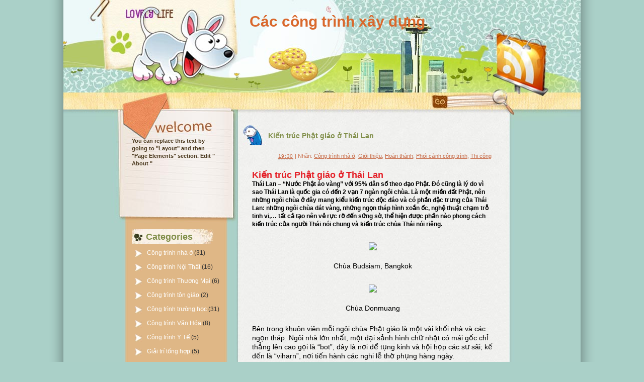

--- FILE ---
content_type: text/html; charset=UTF-8
request_url: http://www.cungcapthietbi.com.vn/2015/04/nha-mrs-phuong.html?widgetType=BlogArchive&widgetId=BlogArchive1&action=toggle&dir=close&toggle=YEARLY-1420099200000&toggleopen=MONTHLY-1427871600000
body_size: 16269
content:
<!DOCTYPE html>
<html dir='ltr' xmlns='http://www.w3.org/1999/xhtml' xmlns:b='http://www.google.com/2005/gml/b' xmlns:data='http://www.google.com/2005/gml/data' xmlns:expr='http://www.google.com/2005/gml/expr'>
<head>
<link href='https://www.blogger.com/static/v1/widgets/2944754296-widget_css_bundle.css' rel='stylesheet' type='text/css'/>
<meta content='text/html; charset=UTF-8' http-equiv='Content-Type'/>
<meta content='blogger' name='generator'/>
<link href='http://www.cungcapthietbi.com.vn/favicon.ico' rel='icon' type='image/x-icon'/>
<link href='http://www.cungcapthietbi.com.vn/2015/04/nha-mrs-phuong.html' rel='canonical'/>
<link rel="alternate" type="application/atom+xml" title="Các công trình xây dựng - Atom" href="http://www.cungcapthietbi.com.vn/feeds/posts/default" />
<link rel="alternate" type="application/rss+xml" title="Các công trình xây dựng - RSS" href="http://www.cungcapthietbi.com.vn/feeds/posts/default?alt=rss" />
<link rel="service.post" type="application/atom+xml" title="Các công trình xây dựng - Atom" href="https://www.blogger.com/feeds/1343521668456432073/posts/default" />

<link rel="alternate" type="application/atom+xml" title="Các công trình xây dựng - Atom" href="http://www.cungcapthietbi.com.vn/feeds/6621324070999467173/comments/default" />
<!--Can't find substitution for tag [blog.ieCssRetrofitLinks]-->
<link href='http://image.diaoconline.vn/upload/Images/7702_DOOL_CD_071023_O3_1.jpg' rel='image_src'/>
<meta content='http://www.cungcapthietbi.com.vn/2015/04/nha-mrs-phuong.html' property='og:url'/>
<meta content='Kiến trúc Phật giáo ở Thái Lan' property='og:title'/>
<meta content='   Kiến trúc Phật giáo ở Thái Lan  Thái Lan – “Nước Phật áo vàng” với 95% dân số theo đạo Phật. Đó cũng là lý do vì sao Thái Lan là quốc gia...' property='og:description'/>
<meta content='https://lh3.googleusercontent.com/blogger_img_proxy/AEn0k_tjbvi8bQr8AU7SAQpWOcPecf_IJSQFEQ9evgjDaXm6qQTH2M_6oTf9u95AdeGMimce1jnxRlh9vN4oK0YK1lbudhoDC0Wk_4z7FG83bWfsTfyJZ9svDgUBpoZt0-uC6N9Wca6EDJYYBA=w1200-h630-p-k-no-nu' property='og:image'/>
<title>Các công trình xây dựng: Kiến trúc Phật giáo ở Thái Lan</title>
<style id='page-skin-1' type='text/css'><!--
/*
Theme Name: Love Pet
Theme URL: http://www.seattle-blog-themes.net/templates/love-pet.html
Description: This theme is designed and coded by <a href="http://www.seattle-blog-themes.net/">Seattle-blog-themes</a>.
Version: 1.0
Author: Seattle-blog-themes
Author URI: http://www.seattle-blog-themes.net/
Tags: light, fixed width, two columns, left sidebar, threaded comments, widget ready, pagenavi, social bookmarking, valid xhtml, valid css
*/
.Navbar {display: none !important;}
/* Variable definitions
====================
<Variable name="bgcolor" description="Page Background Color"
type="color" default="#fff">
<Variable name="textcolor" description="Text Color"
type="color" default="#333">
<Variable name="linkcolor" description="Link Color"
type="color" default="#58a">
<Variable name="pagetitlecolor" description="Blog Title Color"
type="color" default="#666">
<Variable name="descriptioncolor" description="Blog Description Color"
type="color" default="#999">
<Variable name="titlecolor" description="Post Title Color"
type="color" default="#c60">
<Variable name="bordercolor" description="Border Color"
type="color" default="#ccc">
<Variable name="sidebarcolor" description="Sidebar Title Color"
type="color" default="#999">
<Variable name="sidebartextcolor" description="Sidebar Text Color"
type="color" default="#666">
<Variable name="visitedlinkcolor" description="Visited Link Color"
type="color" default="#999">
<Variable name="bodyfont" description="Text Font"
type="font" default="normal normal 100% Georgia, Serif">
<Variable name="headerfont" description="Sidebar Title Font"
type="font"
default="normal normal 78% 'Trebuchet MS',Trebuchet,Arial,Verdana,Sans-serif">
<Variable name="pagetitlefont" description="Blog Title Font"
type="font"
default="normal normal 200% Georgia, Serif">
<Variable name="descriptionfont" description="Blog Description Font"
type="font"
default="normal normal 78% 'Trebuchet MS', Trebuchet, Arial, Verdana, Sans-serif">
<Variable name="postfooterfont" description="Post Footer Font"
type="font"
default="normal normal 78% 'Trebuchet MS', Trebuchet, Arial, Verdana, Sans-serif">
<Variable name="startSide" description="Side where text starts in blog language"
type="automatic" default="left">
<Variable name="endSide" description="Side where text ends in blog language"
type="automatic" default="right">
*/
/* (CSS Start) */
/* Based on YUI http://developer.yahoo.com/yui/reset/
and Eric Meyer http://meyerweb.com/eric/tools/css/reset/index.html */
body, h1, h2, h3, h4, h5, h6, hr, p, blockquote,
dl, dt, dd, ul, ol, li,
pre, code, form, div, fieldset, legend, button, input, textarea, th, td {
margin: 0;
padding: 0;
}
fieldset, img {
border: 0;
}
/* remember to define focus styles! */
:focus {
outline: 0;
}
address, caption, cite, code, dfn,
em, strong, th, var, optgroup {
font-style: normal;
font-weight: normal;
}
#blog_title ,.post_title ,h1 ,h2 ,h3 ,h4, h5, h6 {
font-size: 100%;
font-weight: normal;
}
abbr, acronym {
border: 0;
font-variant: normal;
}
input, button, textarea,
select, optgroup, option {
font-family: inherit;
font-size: inherit;
font-style: inherit;
font-weight: inherit;
}
code, kbd, samp, tt {
font-size: 100%;
}
/*@purpose To enable resizing for IE */
input, button, textarea, select {
font-size: 100%;
}
body {
line-height: 1.2;
}
ol, ul {
list-style: none;
}
/* tables still need 'cellspacing="0"' in the markup */
table {
border-collapse: collapse;
border-spacing: 0;
}
caption, th {
text-align: left;
}
sup, sub {
font-size: 100%;
vertical-align: baseline;
}
/* remember to highlight anchors and inserts somehow! */
ins {
text-decoration: none;
}
blockquote, q {
quotes: none;
}
blockquote:before, blockquote:after,
q:before, q:after {
content: '';
content: none;
}
/* Define */
h1 {
font-size: 2.8em;
}
h2, h3, h4 {
font-size: 2em;
}
a {
text-decoration: none;
}
blockquote {
margin: 5px 20px;
padding: 5px;
}
blockquote p, code {
padding: 10px 20px;
display: block;
}
code {
display: block;
margin: 5px 20px;
}
strong, em, caption, th {
font-style: normal;
font-weight: bold;
}
cite {
font-style: italic;
font-weight: normal;
}
sub, sup {
font-size: .8em;
}
sub {
vertical-align: sub;
}
sup {
vertical-align: super;
}
small {
font-size: 1em;
}
:focus {
outline: 1px #666 dotted;
}
input:focus, div:focus {
outline: 0;
}
input {
margin: 3px;
vertical-align: middle;
}
/* Layout */
body {
font-size: 62.5%; /* Resets 1em to 10px */
color: #000;
background: #fff;
line-height: 1.4;
}
#outer-wrapper , #wrap2 , #wrap4 ,
#header-wrapper , #content-wrapper , #footer-wrapper {
margin: 0 auto;
}
#header-wrapper {
position: relative;
}
/* Wordpress */
.entry p {
margin: 10px 0 10px 0;
}
.entry ul {
padding-left: 20px;
list-style-type: square;
}
.entry ol {
padding-left: 25px;
list-style-type: decimal;
}
.entry h1, .entry h2, .entry h3, .entry h4, .entry h5, .entry h6 {
font-weight: bold;
margin: 5px 0;
}
acronym, abbr, span.caps {
font-size: 0.9em;
letter-spacing: .07em;
cursor: help;
border-bottom: 1px dashed #666;
}
.endline {
clear: both;
}
/* Images */
p img {
max-width: 100%; /* not working in IE6 */
}
img.centered {
display: block;
margin-left: auto;
margin-right: auto;
}
img.alignright {
padding: 4px;
margin: 0 0 2px 7px;
display: inline;
}
img.alignleft {
padding: 4px;
margin: 0 7px 2px 0;
display: inline;
}
.alignright {
float: right;
}
.alignleft {
float: left
}
/* Captions */
.aligncenter, div.aligncenter {
display: block;
margin-left: auto;
margin-right: auto;
}
.wp-caption {
border: 1px solid #ddd;
text-align: center;
background-color: #f3f3f3;
padding-top: 4px;
margin: 10px;
}
.wp-caption img {
border: 0 none;
}
.wp-caption p.wp-caption-text {
font-size: 11px;
line-height: 17px;
padding: 0 4px 5px;
}
/* Clear Fix */
.clearfix:after {
content: ".";
display: block;
height: 0;
clear: both;
visibility: hidden;
}
.clearfix {
display: inline-block;
}
/* Hide from IE Mac \*/
.clearfix {
display: block;
}
/* End hide from IE Mac */
/* end of clearfix */
/* Global */
body {
color: #000;
background: #aad0c8 url(https://blogger.googleusercontent.com/img/b/R29vZ2xl/AVvXsEgzTi3vXugA_g4qbEkmLh4TRZd3hdWLJMv7C4gWPV4nv6i16clxqW4CKWSVtgFrOk8wsjq33KSAVXjEeRd0w69HIY13gCGGA1KW0pQFTpfDY5sMOJE5VmyFBjP-RF0XJusPqaIzQP_8nMQK/s0/bg.gif) repeat-y center top;
font-family: Verdana, Geneva, sans-serif;
}
a, .post a {
text-decoration: none;
color: #000;
}
a:hover, .post a:hover {
color: #900;
text-decoration: none;
}
#blog_title ,.post-title ,h1 ,h2 ,h3 ,h4 {
font-family: Arial, Helvetica, sans-serif;
font-weight: bold;
}
blockquote, code {
color: #333;
font-family: Verdana, Geneva, sans-serif;
border: 1px dashed #999;
}
blockquote {
background: #F8F4AB;
}
code {
background: #F5D582;
}
/* Layout */
#outer-wrapper {
min-width: 998px; /* not working in IE6 */
overflow: hidden;
background: url(https://blogger.googleusercontent.com/img/b/R29vZ2xl/AVvXsEjuE89yNeC98eLDZ9GQp7thfTpeYiUdpzBjs288A5VPpHgL6TMyi1phg89adkuce8gEH_KO-zHiyLH2mikI4fIPbE4FBxSUN6y0zIYgs6888U1VwYLAGVNuB6tZmmFJXLhqS-pgoLxwI7ik/s0/container_bg.jpg) center top repeat-y;
}
#wrap2 {
padding: 0 0 5px 0;
background: url(https://blogger.googleusercontent.com/img/b/R29vZ2xl/AVvXsEgaKvVYPQu6g9DvnjExpY2zGNmedIcdFkiBZ_dc6JhcnYXEjL38rBxoPpta58l8smYgWPipzmSh5nhqyDicDIMohsvw9s6MPzkW-0bDs0_xSvzbqFrqf7Q6pfienyug4xuzfNt2_qHLSA8B/s0/bottom_frame.jpg) no-repeat center bottom;
}
#wrap4 {
background: url(https://blogger.googleusercontent.com/img/b/R29vZ2xl/AVvXsEitsMMCkS4iuiu7BWVAl02VDDTtFdZYfrANGmygv0DL7v1uWYKvKycV7kcHeUt5R7XJ905lboQD_mvVE5pdONnMwWH7-l5rt2uq42U7yd7pSls9NMCIQiusgUt_gvQ0MNNWNYPV1bq85k7o/s0/top_frame.jpg) no-repeat center top;
}
#wrap5 {
margin: 0 auto;
background: url(https://blogger.googleusercontent.com/img/b/R29vZ2xl/AVvXsEhTrh0jsu4H27OXv9k2JiMp6ZCt5EOxzxtsoQGCHdLU8g4kyS1IlvxZFfttioXSp4GxnrQivQEPoH6Iit618opCXNgFYMy6-Ewz7yosxmW07MWZWanPy4WObI7g7xXn5314vHcQDIRj1ETq/s0/top_container.jpg) no-repeat center 284px;
}
#header-wrapper , #content-wrapper , #footer-wrapper {
width: 998px;
}
#header-wrapper {
height: 216px;
}
#content-wrapper {
padding: 0px 0 70px 0;
}
#footer-wrapper {
clear: both;
height: 80px;
position: relative;
}
/* Footer */
.credit {
font-size: 1.1em;
text-align: center;
padding: 0px 140px 0px 334px;
}
.credit, .credit a, .credit a:hover {
color: #925252;
}
/* Header */
#header-wrapper #blog_title {
font-size: 3em; /* Blog title */
padding: 22px 164px 0 355px;
text-align: left;
color: #d9682c;
}
#header-wrapper #blog_title a {
color: #d9682c;
}
#header-wrapper h2 {
color: #d9682c;
font-size: 1.4em; /* Blog Description */
text-align: left;
padding: 0px 164px 0 357px;
}
/* menu */
#menu {
width: 378px;
height: 26px;
position: absolute;
left: 330px;
top: 187px;
overflow: hidden;
}
#menu ul li {
padding: 0 12px;
font-size: 1.4em; /* menu Font Size */
font-weight: bold;
text-align: center;
float: left;
}
#menu ul li a {
padding: 0px 0 0px 0px;
line-height: 2;
color: #d9682c;
}
#menu ul li a:hover {
color: #000;
}
#menu ul ul li {
font-size: 1em;
}
/* searchform */
#searchform {
overflow: hidden;
position: absolute;
right: 132px;
top: 182px;
}
.searchtext {
width: 85px;
color: #000;
border: 0;
font-size: 1.2em;
background: url(http://www.seattle-blog-themes.net/examples/wp-content/themes/love-pet/images/spcaer.gif);
padding: 0;
margin: 12px 5px 0 0;
float: left;
}
#searchsubmit {
border: 0;
margin: 0 0 0px 0;
width: 25px;
height: 25px;
float: left;
}
#rss {
position: absolute;
right: 52px;
top: 68px;
}
#rss img {
width: 99px;
height: 110px;
}
/* Content */
#main-wrapper {
width: 516px;
padding: 33px 0px 0 0px;
display: inline;
margin: 0px 140px 0px 0px;
float: right;
}
.post {
padding: 0px 0 10px 0;
margin: 0px 0 30px 0px;
border-bottom: 1px solid #d0cbbd;
}
.post .post-title {
margin: 0px 5px 0 0px;
padding: 12px 72px 9px 50px;
font-size: 1.4em; /* Post title */
background: url(https://blogger.googleusercontent.com/img/b/R29vZ2xl/AVvXsEhrkiX7F4dXZOv7uwspo1oWg0olFX7DcXhrQU0Bxmi1pKNUbE-eOfEGtbeRE4tD7HWVRcrFh32Pn7JTdQdxvKb94dVpQudMMcccCwrTungT_oeWVowbAbecywmhHjdwtCQ1GD4xVfM7tjIk/s0/post_header_bg.jpg) no-repeat;
}
.post .post-title a {
color: #818f4a;
}
.post .post-title a:hover {
color: #900;
}
.post_path {
font-size: 1.1em;
margin: 0 0 0 47px;
padding: 7px 7px 12px 15px;
background: url(https://blogger.googleusercontent.com/img/b/R29vZ2xl/AVvXsEh4ImAoDo51M8UUd6wsaUHRv9ZoEaxNn0TLh7KXs1wnVTbABvlpP57PZ7rZKj3b48db78d5UJ7fYCNPmhFn_7gosuEBU4K4nOQH05AVdOViCZ-dPer6092zMDXkjmymDbbxgFsN6Ut4o3EQ/s0/arrow.gif) left 10px no-repeat;
}
.post_path span {
color: #706ED6;
}
.post_path a:hover {
text-decoration: underline;
}
.edit_post {
width: 83%;
margin: 0 auto;
margin-top: 10px;
padding: 5px 10px;
background: #ffc;
border: 1px dashed #999;
}
.edit_post a {
font-style: italic;
color: #33C;
}
.edit_post a.post-edit-link {
margin-right: 15px;
font-style: normal;
color: #E5631C;
text-decoration: underline;
}
.edit_post a:hover.post-edit-link {
color: #33c;
}
.entry {
width: 480px;
overflow: hidden;
margin: 0 auto;
padding: 10px 0;
font-size: 1.2em;
}
.entry a {
color: #1f85da;
text-decoration: underline;
}
.postmetadata {
padding: 14px 22px 0 22px;
text-align: right;
font-size: 1.1em;
}
.postmetadata a {
text-decoration: underline;
}
.tags, .tags a, .postmetadata, .postmetadata a {
color: #c86b47;
}
.tags {
font-size: 1.2em;
margin: 10px 30px 0 22px;
}
.tags a {
text-decoration: underline;
}
.notfound {
margin: 100px auto;
text-align:center;
font-size: 4em;
font-weight: bold;
color: #7e2d17;
}
.read_comments {
margin: 0px 18px 0 0px;
text-align: left;
font-weight: bold;
padding: 10px 30px 10px 22px;
}
.read_comments a {
font-size: 1.2em;
color: #30afab;
padding: 0px 0 0px 0px;
}
.read_comments a:hover {
color: #000;
}
.bookmark {
margin: 18px 0 0 22px;
}
.wp-pagenavi {
padding: 5px 36px 5px 22px;
}
/* welcome */
#welcome {
color: #49371c;
font-weight: bold;
font-size: 1.1em;
padding: 57px 0 23px 0;
}
#welcome p {
width: 177px;
height: 152px;
padding: 0px 0 0px 0px;
overflow: hidden;
}
/* Sidebar */
#sidebar-wrapper {
width: 177px;
display: inline;
padding: 0px 0px 150px 0px;
margin: 0px 0px 0 121px;
overflow: hidden;
float: left;
position: relative;
color: #333;
}
#sidebar_main {
padding: 0px 0 0px 0;
margin: 0px 0 0 0;
}
#sidebar_main h2 {
padding: 8px 20px 5px 28px;
font-size: 18px;
color: #818f4a;
position: relative;
background: url(https://blogger.googleusercontent.com/img/b/R29vZ2xl/AVvXsEggLTBh_n0HZRwcVXUTjltTgufcMZ4KOE0fcuz-PvkX12XVp-F17m6jT_1IuKJHAKoMi-k1KYEVK3HOecJaQmoxqUu5JxmZQvGKdlcPyylhcJKp-n81gb5SMoge1zbXmMdJY9t67KXnonxi/s0/sidebar_header_bg.jpg) no-repeat left 5px;
}
#sidebar_main .widget {
overflow: hidden;
font-size: 1.2em;
padding: 3px 0px 3px 0px;
}
#sidebar_main ul li a {
color: #fff;
}
#sidebar_main ul li a:hover {
color: #900;
}
#sidebar_main .widget-content {
padding: 0 0 0 7px;
background: none;
}
#sidebar_main ul ul li {
font-size: 1em;
border: none;
padding: 6px 0 6px 23px;
background: url(https://blogger.googleusercontent.com/img/b/R29vZ2xl/AVvXsEjCgE1IT61Ec12vpxAa8ToAyhv3vWPtk_XBmUbofTGW6dp_7srlA7zGE5kPOGs6BaTw7oOmkytqxQBomem6a2mTk5nDhV321Drl1gky79WgZeHMofAYVf__56r8i0ULVQgPFqC3IH1irMrm/s0/sidebar_li.jpg) no-repeat left 8px;
position: relative;
}
#sidebar_main ul ul ul {
padding: 0;
margin: 0;
}
#sidebar_main ul ul li li {
font-size: 1em;
padding: 6px 0 0px 23px;
width: 85%;
}
#sidebar_main .textwidget {
margin: 7px 0;
}
#sidebar-wrapper select {
font-size: 1em;
margin: 7px 0;
width: 95%;
}
#sidebar-wrapper ul li div ,#sidebar_ul li object {
padding: 0 5px;
}
#sidebar-wrapper ul li div div {
padding: 0;
}
/* PageNavi*/
.wp-pagenavi a {
padding: 2px 4px;
margin: 2px;
text-decoration: none;
border: 1px solid #06c;
color: #06c;
background-color: #fff;
}
.wp-pagenavi a:hover {
border: 1px solid #000;
color: #000;
}
.wp-pagenavi span.pages, .wp-pagenavi span.current, .wp-pagenavi span.extend {
padding: 2px 4px;
margin: 2px;
border: 1px solid #000;
color: #000;
background-color: #fff;
}
/* Calendar */
#wp-calendar {
empty-cells: show;
margin: 10px auto 0;
width: 90%;
}
#wp-calendar #next a {
padding-right: 10px;
text-align: right;
font-size: 11px;
}
#wp-calendar #prev a {
padding-left: 10px;
text-align: left;
font-size: 11px;
}
#wp-calendar a {
display: block;
font-weight: bold;
text-decoration: none;
}
#wp-calendar a:hover {
background: #ccc;
color: #fff;
}
#wp-calendar caption {
text-align: center;
width: 100%;
font: bold 13px Verdana, Arial, Sans-Serif;
}
#wp-calendar td {
text-align: center;
padding: 3px 0;
font-size: 12px;
text-align: center;
}
#wp-calendar th {
text-align: center;
font-style: normal;
font-size: 12px;
text-transform: capitalize;
}
/* Social Bookmarking */
.bookmark ul {
display: inline;
}
.bookmark ul li {
background: none;
display: inline;
list-style-type: none;
}
.bookmark_line img {
border: 0;
}
/* Comments */
h3#comments {
padding: 0 0 0 46px;
}
h3#comments, #respond h3 {
padding-top: 10px;
font-size: 1.4em;
color: #333;
}
#commentform {
margin: 5px 0 0 0px;
}
#commentform input {
width: 170px;
padding: 2px;
margin: 5px 5px 1px 0;
font: 0.9em 'Lucida Grande', Verdana, Arial, Sans-Serif;
}
#commentform textarea {
width: 98%;
padding: 2px;
font: 0.9em 'Lucida Grande', Verdana, Arial, Sans-Serif;
}
#commentform p {
margin: 5px 0;
font-family: 'Lucida Grande', Verdana, Arial, Sans-Serif;
}
#commentform #submit {
margin: 0 0 5px auto;
float: right;
}
#respond {
width: 85%;
padding: 0 0 0 10px;
color: #333;
margin: 0 auto;
}
#respond:after {
content: ".";
display: block;
height: 0;
clear: both;
visibility: hidden;
}
.commentlist {
padding: 0 0 0 0px;
margin: 0 auto;
width: 85%;
}
.commentlist li {
margin: 15px 0 0px;
padding: 5px 5px 10px 10px;
list-style: none;
font-weight: bold;
font: 0.9em 'Lucida Grande', Verdana, Arial, Sans-Serif;
}
.commentlist li ul li {
margin-right: -5px;
margin-left: 10px;
font-size: 1em;
}
.commentlist p {
margin: 10px 5px 10px 0;
font-weight: normal;
line-height: 1.5em;
font-size: 1.2em;
text-transform: none;
}
.commentlist li .avatar {
float: right;
border: 1px solid #333;
padding: 2px;
background: #fff;
}
.commentlist li a {
color: #000;
}
.commentlist cite, .commentlist cite a {
font-weight: bold;
font-style: normal;
font-size: 1.2em;
}
#main-wrapper .comment-body p a {
text-decoration: underline;
}
.nocomments {
text-align: center;
}
.commentmetadata {
font-size: 1.2em;
display: block;
font-weight: normal;
}
.thread-alt {
background-color: #dcbea4;
}
.thread-even {
background-color: #e3cbb3;
}
.depth-1 {
border: 1px solid #000;
}
.alt {
border-left: 1px solid #666; /* odd page */
background-color: #C29581;
padding: 10px;
}
.even {
border-left: 1px solid #666; /* even page */
background-color: #D0AD9E;
}
.edit_post { color: #666; }
/* For Blogger */ #sidebar_main ul li div { padding: 0; margin:0; } #sidebar_main ul ul { background: none; } #sidebar_sub ul li div { padding: 0; margin: 0;} #comments { width: 85%; margin: 0 auto;}
#sidebar-wrapper #sidebar-main {
margin: 0;
padding: 0;
}
#sidebar_sub #sidebar-sub {
margin: 0;
padding: 0;
}
#welcome1 .widget {
padding: 0;
margin: 0;
}
#sidebar-wrapper #ArchiveList ul li {
padding-left: 0;
}
#sidebar-wrapper #ArchiveList ul ul li {
padding-left: 15px;
}
body#layout #searchform {
display: none;
}
body#layout #rss {
display: none;
}
.post-footer {
padding: 10px 22px;
}
#ArchiveList ul li {text-indent: 0!important;}
#comments {
padding-left: 15px;
}
#comments h4 {
margin:1em 0;
font-weight: bold;
font-size: 1.2em;
line-height: 1.4em;
text-transform:uppercase;
letter-spacing:.2em;
color: #999999;
}
#comments-block {
margin:1em 0 1.5em;
line-height:1.6em;
}
#comments-block .comment-author {
margin:.5em 0;
}
#comments-block .comment-body {
margin:.25em 0 0;
}
#comments-block .comment-footer {
margin:-.25em 0 2em;
line-height: 1.4em;
text-transform:uppercase;
letter-spacing:.1em;
}
#comments-block .comment-body p {
margin:0 0 .75em;
}
.deleted-comment {
font-style:italic;
color:gray;
}
#blog-pager-newer-link {
float: left;
}
#blog-pager-older-link {
float: right;
}
#blog-pager {
padding: 0 15px;
text-align: center;
}
.feed-links {
display:none;
}
/* (CSS End) */

--></style>
<link href='https://www.blogger.com/dyn-css/authorization.css?targetBlogID=1343521668456432073&amp;zx=ef93e071-9d71-4d90-b123-f7e7f4c69e4b' media='none' onload='if(media!=&#39;all&#39;)media=&#39;all&#39;' rel='stylesheet'/><noscript><link href='https://www.blogger.com/dyn-css/authorization.css?targetBlogID=1343521668456432073&amp;zx=ef93e071-9d71-4d90-b123-f7e7f4c69e4b' rel='stylesheet'/></noscript>
<meta name='google-adsense-platform-account' content='ca-host-pub-1556223355139109'/>
<meta name='google-adsense-platform-domain' content='blogspot.com'/>

</head>
<body>
<div id='outer-wrapper'><div id='top_bg'><div id='bottom_bg'><div id='wrap2'><div id='wrap3'><div id='wrap4'><div id='wrap5'>
<!-- skip links for text browsers -->
<span id='skiplinks' style='display:none;'>
<a href='#main'>skip to main </a> |
      <a href='#sidebar'>skip to sidebar</a>
</span>
<!-- (Header-wrapper Start) -->
<div id='header-wrapper'>
<div class='header section' id='header'><div class='widget Header' data-version='1' id='Header1'>
<div id='header-inner'>
<div class='titlewrapper'>
<div class='title' id='blog_title'>
<a href='http://www.cungcapthietbi.com.vn/'>Các công trình xây dựng</a>
</div>
</div>
<div class='descriptionwrapper'>
<h2>
</h2>
</div>
</div>
</div></div>
<div class='header-tabs no-items section' id='header-tabs'>
</div>
<div id='searchform'><form action='/search' method='get'>
<input class='searchtext' id='s' name='q' type='text' value=''/>
<input alt='Search' id='searchsubmit' src='https://blogger.googleusercontent.com/img/b/R29vZ2xl/AVvXsEhEAETMqWRuFDt_PnMN8sq8WDdi-rw9pXASCkKW1NEYUhfUcTdbBnlT94OF-TUBFaspg8kQLWvV-Ujfz5dorXgQICAk-b_O5bm7Pqhb6ViVpUmE8G47ClM7Mwglm959DVrQvOanRxJ8cRA-/s0/spacer.gif' type='image' value=''/>
</form></div>
<div id='rss'><a href='/feeds/posts/default'><img alt='RSS' src='https://blogger.googleusercontent.com/img/b/R29vZ2xl/AVvXsEhEAETMqWRuFDt_PnMN8sq8WDdi-rw9pXASCkKW1NEYUhfUcTdbBnlT94OF-TUBFaspg8kQLWvV-Ujfz5dorXgQICAk-b_O5bm7Pqhb6ViVpUmE8G47ClM7Mwglm959DVrQvOanRxJ8cRA-/s0/spacer.gif'/></a></div>
</div>
<!-- (Header-wrapper End) -->
<!-- (Content-wrapper Start) -->
<div class='clearfix' id='content-wrapper'>
<div id='crosscol-wrapper' style='text-align:center'>
<div class='crosscol no-items section' id='crosscol'></div>
</div>
<!-- (Sidebar-wrapper Start) -->
<div class='clearfix' id='sidebar-wrapper'>
<div class='section' id='welcome1'><div class='widget HTML' data-version='1' id='HTML98'>
<div id='welcome'>
<p>

        You can replace this text by going to "Layout" and then "Page Elements" section. Edit " About "
        
</p>
</div>
</div></div>
<div class='clearfix' id='sidebar_main'>
<ul><li>
<div class='section' id='sidebar-main'><div class='widget Label' data-version='1' id='Label1'>
<h2>Categories</h2>
<div class='widget-content'>
<ul>
<li>
<a dir='ltr' href='http://www.cungcapthietbi.com.vn/search/label/C%C3%B4ng%20tr%C3%ACnh%20nh%C3%A0%20%E1%BB%9F'>
Công trình nhà ở
</a>
<span dir='ltr'>(31)</span>
</li>
<li>
<a dir='ltr' href='http://www.cungcapthietbi.com.vn/search/label/C%C3%B4ng%20tr%C3%ACnh%20N%E1%BB%99i%20Th%E1%BA%A5t'>
Công trình Nội Thất
</a>
<span dir='ltr'>(16)</span>
</li>
<li>
<a dir='ltr' href='http://www.cungcapthietbi.com.vn/search/label/C%C3%B4ng%20tr%C3%ACnh%20Th%C6%B0%C6%A1ng%20M%E1%BA%A1i'>
Công trình Thương Mại
</a>
<span dir='ltr'>(6)</span>
</li>
<li>
<a dir='ltr' href='http://www.cungcapthietbi.com.vn/search/label/C%C3%B4ng%20tr%C3%ACnh%20t%C3%B4n%20gi%C3%A1o'>
Công trình tôn giáo
</a>
<span dir='ltr'>(2)</span>
</li>
<li>
<a dir='ltr' href='http://www.cungcapthietbi.com.vn/search/label/C%C3%B4ng%20tr%C3%ACnh%20tr%C6%B0%E1%BB%9Dng%20h%E1%BB%8Dc'>
Công trình trường học
</a>
<span dir='ltr'>(31)</span>
</li>
<li>
<a dir='ltr' href='http://www.cungcapthietbi.com.vn/search/label/C%C3%B4ng%20tr%C3%ACnh%20V%C4%83n%20H%C3%B3a'>
Công trình Văn Hóa
</a>
<span dir='ltr'>(8)</span>
</li>
<li>
<a dir='ltr' href='http://www.cungcapthietbi.com.vn/search/label/C%C3%B4ng%20tr%C3%ACnh%20Y%20T%E1%BA%BF'>
Công trình Y Tế
</a>
<span dir='ltr'>(5)</span>
</li>
<li>
<a dir='ltr' href='http://www.cungcapthietbi.com.vn/search/label/Gi%E1%BA%A3i%20tr%C3%AD%20t%E1%BB%95ng%20h%E1%BB%A3p'>
Giải trí tổng hợp
</a>
<span dir='ltr'>(5)</span>
</li>
<li>
<a dir='ltr' href='http://www.cungcapthietbi.com.vn/search/label/Gi%E1%BB%9Bi%20thi%E1%BB%87u'>
Giới thiệu
</a>
<span dir='ltr'>(11)</span>
</li>
<li>
<a dir='ltr' href='http://www.cungcapthietbi.com.vn/search/label/Ho%C3%A0n%20th%C3%A0nh'>
Hoàn thành
</a>
<span dir='ltr'>(27)</span>
</li>
<li>
<a dir='ltr' href='http://www.cungcapthietbi.com.vn/search/label/Ki%E1%BA%BFn%20tr%C3%BAc%20b%E1%BB%91n%20ph%C6%B0%C6%A1ng'>
Kiến trúc bốn phương
</a>
<span dir='ltr'>(54)</span>
</li>
<li>
<a dir='ltr' href='http://www.cungcapthietbi.com.vn/search/label/Ph%E1%BB%91i%20c%E1%BA%A3nh%20c%C3%B4ng%20tr%C3%ACnh'>
Phối cảnh công trình
</a>
<span dir='ltr'>(75)</span>
</li>
<li>
<a dir='ltr' href='http://www.cungcapthietbi.com.vn/search/label/Quy%20ho%E1%BA%A1ch'>
Quy hoạch
</a>
<span dir='ltr'>(3)</span>
</li>
<li>
<a dir='ltr' href='http://www.cungcapthietbi.com.vn/search/label/Thi%20c%C3%B4ng'>
Thi công
</a>
<span dir='ltr'>(26)</span>
</li>
</ul>
</div>
</div><div class='widget BlogArchive' data-version='1' id='BlogArchive1'>
<h2>Archives</h2>
<div class='widget-content'>
<div id='ArchiveList'>
<div id='BlogArchive1_ArchiveList'>
<ul>
<li class='archivedate collapsed'>
<a class='toggle' href='//www.cungcapthietbi.com.vn/2015/04/nha-mrs-phuong.html?widgetType=BlogArchive&widgetId=BlogArchive1&action=toggle&dir=open&toggle=YEARLY-1451635200000&toggleopen=MONTHLY-1427871600000'>
<span class='zippy'>

              &#9658;
            
</span>
</a>
<a class='post-count-link' href='http://www.cungcapthietbi.com.vn/2016/'>2016</a>
<span class='post-count' dir='ltr'>(3)</span>
<ul>
<li class='archivedate collapsed'>
<a class='toggle' href='//www.cungcapthietbi.com.vn/2015/04/nha-mrs-phuong.html?widgetType=BlogArchive&widgetId=BlogArchive1&action=toggle&dir=open&toggle=MONTHLY-1454313600000&toggleopen=MONTHLY-1427871600000'>
<span class='zippy'>

              &#9658;
            
</span>
</a>
<a class='post-count-link' href='http://www.cungcapthietbi.com.vn/2016/02/'>tháng 2</a>
<span class='post-count' dir='ltr'>(3)</span>
</li>
</ul>
</li>
</ul>
<ul>
<li class='archivedate expanded'>
<a class='toggle' href='//www.cungcapthietbi.com.vn/2015/04/nha-mrs-phuong.html?widgetType=BlogArchive&widgetId=BlogArchive1&action=toggle&dir=close&toggle=YEARLY-1420099200000&toggleopen=MONTHLY-1427871600000'>
<span class='zippy toggle-open'>&#9660; </span>
</a>
<a class='post-count-link' href='http://www.cungcapthietbi.com.vn/2015/'>2015</a>
<span class='post-count' dir='ltr'>(75)</span>
<ul>
<li class='archivedate collapsed'>
<a class='toggle' href='//www.cungcapthietbi.com.vn/2015/04/nha-mrs-phuong.html?widgetType=BlogArchive&widgetId=BlogArchive1&action=toggle&dir=open&toggle=MONTHLY-1443682800000&toggleopen=MONTHLY-1427871600000'>
<span class='zippy'>

              &#9658;
            
</span>
</a>
<a class='post-count-link' href='http://www.cungcapthietbi.com.vn/2015/10/'>tháng 10</a>
<span class='post-count' dir='ltr'>(9)</span>
</li>
</ul>
<ul>
<li class='archivedate collapsed'>
<a class='toggle' href='//www.cungcapthietbi.com.vn/2015/04/nha-mrs-phuong.html?widgetType=BlogArchive&widgetId=BlogArchive1&action=toggle&dir=open&toggle=MONTHLY-1441090800000&toggleopen=MONTHLY-1427871600000'>
<span class='zippy'>

              &#9658;
            
</span>
</a>
<a class='post-count-link' href='http://www.cungcapthietbi.com.vn/2015/09/'>tháng 9</a>
<span class='post-count' dir='ltr'>(4)</span>
</li>
</ul>
<ul>
<li class='archivedate collapsed'>
<a class='toggle' href='//www.cungcapthietbi.com.vn/2015/04/nha-mrs-phuong.html?widgetType=BlogArchive&widgetId=BlogArchive1&action=toggle&dir=open&toggle=MONTHLY-1430463600000&toggleopen=MONTHLY-1427871600000'>
<span class='zippy'>

              &#9658;
            
</span>
</a>
<a class='post-count-link' href='http://www.cungcapthietbi.com.vn/2015/05/'>tháng 5</a>
<span class='post-count' dir='ltr'>(4)</span>
</li>
</ul>
<ul>
<li class='archivedate expanded'>
<a class='toggle' href='//www.cungcapthietbi.com.vn/2015/04/nha-mrs-phuong.html?widgetType=BlogArchive&widgetId=BlogArchive1&action=toggle&dir=close&toggle=MONTHLY-1427871600000&toggleopen=MONTHLY-1427871600000'>
<span class='zippy toggle-open'>&#9660; </span>
</a>
<a class='post-count-link' href='http://www.cungcapthietbi.com.vn/2015/04/'>tháng 4</a>
<span class='post-count' dir='ltr'>(9)</span>
<ul class='posts'>
<li><a href='http://www.cungcapthietbi.com.vn/2015/04/mot-so-hinh-anh-hoat-ong-tieu-bieu-cua.html'>Biệt thự nhà vườn triệu đô</a></li>
<li><a href='http://www.cungcapthietbi.com.vn/2015/04/lang-trinh-hoai-uc-tp-bien-hoa-ong-nai.html'>Lăng Trịnh Hoài Đức Tp. Biên Hòa - Đồng Nai (Phần ...</a></li>
<li><a href='http://www.cungcapthietbi.com.vn/2015/04/cong-trinh-nha-tang-le-tp-bien-hoa-ong.html'>Mẫu kiến trúc nhà phố 6 tầng phong cách châu Âu</a></li>
<li><a href='http://www.cungcapthietbi.com.vn/2015/04/truong-dan-toc-noi-tru-tan-phu-ong-nai.html'>LỊCH SỬ KẾN TRÚC PHÁP</a></li>
<li><a href='http://www.cungcapthietbi.com.vn/2015/04/truong-thcs-tan-hanh.html'>Biệt thự hiện đại bên hồ Brazil</a></li>
<li><a href='http://www.cungcapthietbi.com.vn/2015/04/nha-mrs-phuong.html'>Kiến trúc Phật giáo ở Thái Lan</a></li>
<li><a href='http://www.cungcapthietbi.com.vn/2015/04/nha-anh-sinh-tan-tien-ong-nai.html'>Kiến trúc Ấn Độ Giáo</a></li>
<li><a href='http://www.cungcapthietbi.com.vn/2015/04/thiet-ke-san-vuon-biet-thu-nha-mr-trinh.html'>Thiết kế sân vườn Biệt Thự Nhà Mr Trình</a></li>
<li><a href='http://www.cungcapthietbi.com.vn/2015/04/biet-thu-anh-hiep-thu-uc.html'>10 Công Trình Kiến Trúc Cổ Xưa Kỳ Vĩ Của Châu Á</a></li>
</ul>
</li>
</ul>
<ul>
<li class='archivedate collapsed'>
<a class='toggle' href='//www.cungcapthietbi.com.vn/2015/04/nha-mrs-phuong.html?widgetType=BlogArchive&widgetId=BlogArchive1&action=toggle&dir=open&toggle=MONTHLY-1425196800000&toggleopen=MONTHLY-1427871600000'>
<span class='zippy'>

              &#9658;
            
</span>
</a>
<a class='post-count-link' href='http://www.cungcapthietbi.com.vn/2015/03/'>tháng 3</a>
<span class='post-count' dir='ltr'>(24)</span>
</li>
</ul>
<ul>
<li class='archivedate collapsed'>
<a class='toggle' href='//www.cungcapthietbi.com.vn/2015/04/nha-mrs-phuong.html?widgetType=BlogArchive&widgetId=BlogArchive1&action=toggle&dir=open&toggle=MONTHLY-1422777600000&toggleopen=MONTHLY-1427871600000'>
<span class='zippy'>

              &#9658;
            
</span>
</a>
<a class='post-count-link' href='http://www.cungcapthietbi.com.vn/2015/02/'>tháng 2</a>
<span class='post-count' dir='ltr'>(23)</span>
</li>
</ul>
<ul>
<li class='archivedate collapsed'>
<a class='toggle' href='//www.cungcapthietbi.com.vn/2015/04/nha-mrs-phuong.html?widgetType=BlogArchive&widgetId=BlogArchive1&action=toggle&dir=open&toggle=MONTHLY-1420099200000&toggleopen=MONTHLY-1427871600000'>
<span class='zippy'>

              &#9658;
            
</span>
</a>
<a class='post-count-link' href='http://www.cungcapthietbi.com.vn/2015/01/'>tháng 1</a>
<span class='post-count' dir='ltr'>(2)</span>
</li>
</ul>
</li>
</ul>
<ul>
<li class='archivedate collapsed'>
<a class='toggle' href='//www.cungcapthietbi.com.vn/2015/04/nha-mrs-phuong.html?widgetType=BlogArchive&widgetId=BlogArchive1&action=toggle&dir=open&toggle=YEARLY-1388563200000&toggleopen=MONTHLY-1427871600000'>
<span class='zippy'>

              &#9658;
            
</span>
</a>
<a class='post-count-link' href='http://www.cungcapthietbi.com.vn/2014/'>2014</a>
<span class='post-count' dir='ltr'>(15)</span>
<ul>
<li class='archivedate collapsed'>
<a class='toggle' href='//www.cungcapthietbi.com.vn/2015/04/nha-mrs-phuong.html?widgetType=BlogArchive&widgetId=BlogArchive1&action=toggle&dir=open&toggle=MONTHLY-1417420800000&toggleopen=MONTHLY-1427871600000'>
<span class='zippy'>

              &#9658;
            
</span>
</a>
<a class='post-count-link' href='http://www.cungcapthietbi.com.vn/2014/12/'>tháng 12</a>
<span class='post-count' dir='ltr'>(9)</span>
</li>
</ul>
<ul>
<li class='archivedate collapsed'>
<a class='toggle' href='//www.cungcapthietbi.com.vn/2015/04/nha-mrs-phuong.html?widgetType=BlogArchive&widgetId=BlogArchive1&action=toggle&dir=open&toggle=MONTHLY-1412146800000&toggleopen=MONTHLY-1427871600000'>
<span class='zippy'>

              &#9658;
            
</span>
</a>
<a class='post-count-link' href='http://www.cungcapthietbi.com.vn/2014/10/'>tháng 10</a>
<span class='post-count' dir='ltr'>(1)</span>
</li>
</ul>
<ul>
<li class='archivedate collapsed'>
<a class='toggle' href='//www.cungcapthietbi.com.vn/2015/04/nha-mrs-phuong.html?widgetType=BlogArchive&widgetId=BlogArchive1&action=toggle&dir=open&toggle=MONTHLY-1409554800000&toggleopen=MONTHLY-1427871600000'>
<span class='zippy'>

              &#9658;
            
</span>
</a>
<a class='post-count-link' href='http://www.cungcapthietbi.com.vn/2014/09/'>tháng 9</a>
<span class='post-count' dir='ltr'>(1)</span>
</li>
</ul>
<ul>
<li class='archivedate collapsed'>
<a class='toggle' href='//www.cungcapthietbi.com.vn/2015/04/nha-mrs-phuong.html?widgetType=BlogArchive&widgetId=BlogArchive1&action=toggle&dir=open&toggle=MONTHLY-1393660800000&toggleopen=MONTHLY-1427871600000'>
<span class='zippy'>

              &#9658;
            
</span>
</a>
<a class='post-count-link' href='http://www.cungcapthietbi.com.vn/2014/03/'>tháng 3</a>
<span class='post-count' dir='ltr'>(2)</span>
</li>
</ul>
<ul>
<li class='archivedate collapsed'>
<a class='toggle' href='//www.cungcapthietbi.com.vn/2015/04/nha-mrs-phuong.html?widgetType=BlogArchive&widgetId=BlogArchive1&action=toggle&dir=open&toggle=MONTHLY-1388563200000&toggleopen=MONTHLY-1427871600000'>
<span class='zippy'>

              &#9658;
            
</span>
</a>
<a class='post-count-link' href='http://www.cungcapthietbi.com.vn/2014/01/'>tháng 1</a>
<span class='post-count' dir='ltr'>(2)</span>
</li>
</ul>
</li>
</ul>
<ul>
<li class='archivedate collapsed'>
<a class='toggle' href='//www.cungcapthietbi.com.vn/2015/04/nha-mrs-phuong.html?widgetType=BlogArchive&widgetId=BlogArchive1&action=toggle&dir=open&toggle=YEARLY-1357027200000&toggleopen=MONTHLY-1427871600000'>
<span class='zippy'>

              &#9658;
            
</span>
</a>
<a class='post-count-link' href='http://www.cungcapthietbi.com.vn/2013/'>2013</a>
<span class='post-count' dir='ltr'>(57)</span>
<ul>
<li class='archivedate collapsed'>
<a class='toggle' href='//www.cungcapthietbi.com.vn/2015/04/nha-mrs-phuong.html?widgetType=BlogArchive&widgetId=BlogArchive1&action=toggle&dir=open&toggle=MONTHLY-1383289200000&toggleopen=MONTHLY-1427871600000'>
<span class='zippy'>

              &#9658;
            
</span>
</a>
<a class='post-count-link' href='http://www.cungcapthietbi.com.vn/2013/11/'>tháng 11</a>
<span class='post-count' dir='ltr'>(2)</span>
</li>
</ul>
<ul>
<li class='archivedate collapsed'>
<a class='toggle' href='//www.cungcapthietbi.com.vn/2015/04/nha-mrs-phuong.html?widgetType=BlogArchive&widgetId=BlogArchive1&action=toggle&dir=open&toggle=MONTHLY-1378018800000&toggleopen=MONTHLY-1427871600000'>
<span class='zippy'>

              &#9658;
            
</span>
</a>
<a class='post-count-link' href='http://www.cungcapthietbi.com.vn/2013/09/'>tháng 9</a>
<span class='post-count' dir='ltr'>(3)</span>
</li>
</ul>
<ul>
<li class='archivedate collapsed'>
<a class='toggle' href='//www.cungcapthietbi.com.vn/2015/04/nha-mrs-phuong.html?widgetType=BlogArchive&widgetId=BlogArchive1&action=toggle&dir=open&toggle=MONTHLY-1375340400000&toggleopen=MONTHLY-1427871600000'>
<span class='zippy'>

              &#9658;
            
</span>
</a>
<a class='post-count-link' href='http://www.cungcapthietbi.com.vn/2013/08/'>tháng 8</a>
<span class='post-count' dir='ltr'>(3)</span>
</li>
</ul>
<ul>
<li class='archivedate collapsed'>
<a class='toggle' href='//www.cungcapthietbi.com.vn/2015/04/nha-mrs-phuong.html?widgetType=BlogArchive&widgetId=BlogArchive1&action=toggle&dir=open&toggle=MONTHLY-1372662000000&toggleopen=MONTHLY-1427871600000'>
<span class='zippy'>

              &#9658;
            
</span>
</a>
<a class='post-count-link' href='http://www.cungcapthietbi.com.vn/2013/07/'>tháng 7</a>
<span class='post-count' dir='ltr'>(5)</span>
</li>
</ul>
<ul>
<li class='archivedate collapsed'>
<a class='toggle' href='//www.cungcapthietbi.com.vn/2015/04/nha-mrs-phuong.html?widgetType=BlogArchive&widgetId=BlogArchive1&action=toggle&dir=open&toggle=MONTHLY-1370070000000&toggleopen=MONTHLY-1427871600000'>
<span class='zippy'>

              &#9658;
            
</span>
</a>
<a class='post-count-link' href='http://www.cungcapthietbi.com.vn/2013/06/'>tháng 6</a>
<span class='post-count' dir='ltr'>(1)</span>
</li>
</ul>
<ul>
<li class='archivedate collapsed'>
<a class='toggle' href='//www.cungcapthietbi.com.vn/2015/04/nha-mrs-phuong.html?widgetType=BlogArchive&widgetId=BlogArchive1&action=toggle&dir=open&toggle=MONTHLY-1367391600000&toggleopen=MONTHLY-1427871600000'>
<span class='zippy'>

              &#9658;
            
</span>
</a>
<a class='post-count-link' href='http://www.cungcapthietbi.com.vn/2013/05/'>tháng 5</a>
<span class='post-count' dir='ltr'>(3)</span>
</li>
</ul>
<ul>
<li class='archivedate collapsed'>
<a class='toggle' href='//www.cungcapthietbi.com.vn/2015/04/nha-mrs-phuong.html?widgetType=BlogArchive&widgetId=BlogArchive1&action=toggle&dir=open&toggle=MONTHLY-1364799600000&toggleopen=MONTHLY-1427871600000'>
<span class='zippy'>

              &#9658;
            
</span>
</a>
<a class='post-count-link' href='http://www.cungcapthietbi.com.vn/2013/04/'>tháng 4</a>
<span class='post-count' dir='ltr'>(12)</span>
</li>
</ul>
<ul>
<li class='archivedate collapsed'>
<a class='toggle' href='//www.cungcapthietbi.com.vn/2015/04/nha-mrs-phuong.html?widgetType=BlogArchive&widgetId=BlogArchive1&action=toggle&dir=open&toggle=MONTHLY-1362124800000&toggleopen=MONTHLY-1427871600000'>
<span class='zippy'>

              &#9658;
            
</span>
</a>
<a class='post-count-link' href='http://www.cungcapthietbi.com.vn/2013/03/'>tháng 3</a>
<span class='post-count' dir='ltr'>(21)</span>
</li>
</ul>
<ul>
<li class='archivedate collapsed'>
<a class='toggle' href='//www.cungcapthietbi.com.vn/2015/04/nha-mrs-phuong.html?widgetType=BlogArchive&widgetId=BlogArchive1&action=toggle&dir=open&toggle=MONTHLY-1359705600000&toggleopen=MONTHLY-1427871600000'>
<span class='zippy'>

              &#9658;
            
</span>
</a>
<a class='post-count-link' href='http://www.cungcapthietbi.com.vn/2013/02/'>tháng 2</a>
<span class='post-count' dir='ltr'>(6)</span>
</li>
</ul>
<ul>
<li class='archivedate collapsed'>
<a class='toggle' href='//www.cungcapthietbi.com.vn/2015/04/nha-mrs-phuong.html?widgetType=BlogArchive&widgetId=BlogArchive1&action=toggle&dir=open&toggle=MONTHLY-1357027200000&toggleopen=MONTHLY-1427871600000'>
<span class='zippy'>

              &#9658;
            
</span>
</a>
<a class='post-count-link' href='http://www.cungcapthietbi.com.vn/2013/01/'>tháng 1</a>
<span class='post-count' dir='ltr'>(1)</span>
</li>
</ul>
</li>
</ul>
</div>
</div>
</div>
</div>
</div>
</li></ul>
</div>
</div>
<!-- (Sidebar-wrapper End) -->
<!-- (Main-wrapper Start) -->
<div class='clearfix' id='main-wrapper'>
<!-- Main Start -->
<div class='main section' id='main'><div class='widget Blog' data-version='1' id='Blog1'>
<div class='blog-posts hfeed'>
<!--Can't find substitution for tag [defaultAdStart]-->
<div class='post hentry uncustomized-post-template'>
<a name='6621324070999467173'></a>
<h1 class='post-title entry-title'>
<a href='http://www.cungcapthietbi.com.vn/2015/04/nha-mrs-phuong.html'>Kiến trúc Phật giáo ở Thái Lan</a>
</h1>
<div class='postmetadata'>
<a class='timestamp-link' href='http://www.cungcapthietbi.com.vn/2015/04/nha-mrs-phuong.html' rel='bookmark' title='permanent link'><abbr class='published' title='2015-04-09T19:30:00-07:00'>19:30</abbr></a> | 
		        
Nhãn:
<a href='http://www.cungcapthietbi.com.vn/search/label/C%C3%B4ng%20tr%C3%ACnh%20nh%C3%A0%20%E1%BB%9F' rel='tag'>Công trình nhà ở</a>,
<a href='http://www.cungcapthietbi.com.vn/search/label/Gi%E1%BB%9Bi%20thi%E1%BB%87u' rel='tag'>Giới thiệu</a>,
<a href='http://www.cungcapthietbi.com.vn/search/label/Ho%C3%A0n%20th%C3%A0nh' rel='tag'>Hoàn thành</a>,
<a href='http://www.cungcapthietbi.com.vn/search/label/Ph%E1%BB%91i%20c%E1%BA%A3nh%20c%C3%B4ng%20tr%C3%ACnh' rel='tag'>Phối cảnh công trình</a>,
<a href='http://www.cungcapthietbi.com.vn/search/label/Thi%20c%C3%B4ng' rel='tag'>Thi công</a>
</div>
<div class='post-header-line-1'></div>
<div class='entry'>
<p><div style="text-align: right;">
</div>
<h1 class="larger_title" style="border: 0px; clear: both; color: #e41e26; font-family: Arial, Helvetica, sans-serif; font-size: 18px; font-stretch: inherit; line-height: 20px; margin: 0px; padding: 0px; vertical-align: baseline;">
Kiến trúc Phật giáo ở Thái Lan</h1>
<strong style="border: 0px; font-family: inherit; font-size: inherit; font-stretch: inherit; font-style: inherit; font-variant: inherit; line-height: inherit; margin: 0px; padding: 0px; vertical-align: baseline;">Thái Lan &#8211; &#8220;Nước Phật áo vàng&#8221; với 95% dân số theo đạo Phật. Đó cũng là lý do vì sao Thái Lan là quốc gia có đến 2 vạn 7 ngàn ngôi chùa. Là một miền đất Phật, nên những ngôi chùa ở đây mang kiểu kiến trúc độc đáo và có phần đặc trưng của Thái Lan: những ngôi chùa dát vàng, những ngọn tháp hình xoắn ốc, nghệ thuật chạm trỗ tinh vi,&#8230; tất cả tạo nên vẻ rực rỡ đến sững sờ, thể hiện được phần nào phong cách kiến trúc của người Thái nói chung và kiến trúc chùa Thái nói riêng.</strong><br />
<div class="news-content" style="border: 0px; font-family: Arial; font-size: 14px; font-stretch: normal; line-height: 18px; margin: 5px 0px; padding: 0px; vertical-align: baseline;">
<div style="border: 0px; font-family: arial; font-stretch: normal; margin-bottom: 5px; margin-top: 5px; padding: 0px; vertical-align: baseline;">
<br /></div>
<div align="center" style="border: 0px; font-family: arial; font-stretch: normal; margin-bottom: 5px; margin-top: 5px; padding: 0px; vertical-align: baseline;">
<img src="http://image.diaoconline.vn/upload/Images/7702_DOOL_CD_071023_O3_1.jpg" style="border: 0px; font-family: inherit; font-size: inherit; font-stretch: inherit; font-style: inherit; font-variant: inherit; font-weight: inherit; line-height: inherit; margin: 0px; padding: 0px; vertical-align: baseline;" /><br /><br /><span style="border: 0px; font-family: inherit; font-size: inherit; font-stretch: inherit; font-style: inherit; font-variant: inherit; font-weight: inherit; line-height: inherit; margin: 0px; padding: 0px; vertical-align: baseline;">Chùa Budsiam, Bangkok</span></div>
<br /><div align="center" style="border: 0px; font-family: arial; font-stretch: normal; margin-bottom: 5px; margin-top: 5px; padding: 0px; vertical-align: baseline;">
<img src="http://image.diaoconline.vn/upload/Images/7652_DOOL_CD_071023_O3_2.jpg" style="border: 0px; font-family: inherit; font-size: inherit; font-stretch: inherit; font-style: inherit; font-variant: inherit; font-weight: inherit; line-height: inherit; margin: 0px; padding: 0px; vertical-align: baseline;" /><br /><br /><span style="border: 0px; font-family: inherit; font-size: inherit; font-stretch: inherit; font-style: inherit; font-variant: inherit; font-weight: inherit; line-height: inherit; margin: 0px; padding: 0px; vertical-align: baseline;">Chùa Donmuang</span></div>
<br />Bên trong khuôn viên mỗi ngôi chùa Phật giáo là một vài khối nhà và các ngọn tháp. Ngôi nhà lớn nhất, một đại sảnh hình chữ nhật có mái gốc chỉ thẳng lên cao gọi là &#8220;bot&#8221;, đây là nơi để tụng kinh và hội họp các sư sãi; kế đến là &#8220;viharn&#8221;, nơi tiến hành các nghi lễ thờ phụng hàng ngày.<br /><br /><div align="center" style="border: 0px; font-family: inherit; font-size: inherit; font-stretch: inherit; font-style: inherit; font-variant: inherit; font-weight: inherit; line-height: inherit; margin: 0px; padding: 0px; vertical-align: baseline;">
<table align="center" style="border-collapse: collapse; border-spacing: 0px; border: 0px; font-family: inherit; font-size: inherit; font-stretch: inherit; font-style: inherit; font-variant: inherit; font-weight: inherit; line-height: inherit; margin: 0px; padding: 0px; vertical-align: top !important; width: 440px;"><tbody style="border: 0px; font-family: inherit; font-size: inherit; font-stretch: inherit; font-style: inherit; font-variant: inherit; font-weight: inherit; line-height: inherit; margin: 0px; padding: 0px; vertical-align: top !important;">
<tr style="border: 0px; font-family: inherit; font-size: inherit; font-stretch: inherit; font-style: inherit; font-variant: inherit; font-weight: inherit; line-height: inherit; margin: 0px; padding: 0px; vertical-align: top !important;"><td style="border: 0px; font-family: inherit; font-size: inherit; font-stretch: inherit; font-style: inherit; font-variant: inherit; font-weight: inherit; line-height: inherit; margin: 0px; padding: 0px; vertical-align: top !important;" valign="bottom"><img src="http://image.diaoconline.vn/upload/Images/7776_DOOL_CD_071023_O3_3.jpg" style="border: 0px; font-family: inherit; font-size: inherit; font-stretch: inherit; font-style: inherit; font-variant: inherit; font-weight: inherit; line-height: inherit; margin: 0px; padding: 0px; vertical-align: baseline;" /></td><td style="border: 0px; font-family: inherit; font-size: inherit; font-stretch: inherit; font-style: inherit; font-variant: inherit; font-weight: inherit; line-height: inherit; margin: 0px; padding: 0px; vertical-align: top !important;" valign="bottom"><img src="http://image.diaoconline.vn/upload/Images/8794_DOOL_CD_071023_O3_4.jpg" style="border: 0px; font-family: inherit; font-size: inherit; font-stretch: inherit; font-style: inherit; font-variant: inherit; font-weight: inherit; line-height: inherit; margin: 0px; padding: 0px; vertical-align: baseline;" /></td></tr>
</tbody></table>
</div>
<br /><br />Ngoài ra, nói đến chùa Thái Lan không thể không nhắc đến tàng kinh các, nằm trong một cái nền cao vượt so với mặt đất, đây là nơi dùng để cất giữ những kinh sách cổ xưa.<br /><br />Khuôn viên chùa còn có một vài Chedi, là những ngọn tháp hình xoắn ốc, với đế rộng và đỉnh tháp thon nhỏ lại trông giống như cây trụ tròn nhô lên trời cao, đây cũng là một nét đặc trưng trong kiến trúc chùa ở Thái Lan.<br /><br /><div align="center" style="border: 0px; font-family: arial; font-stretch: normal; margin-bottom: 5px; margin-top: 5px; padding: 0px; vertical-align: baseline;">
<img src="http://image.diaoconline.vn/upload/Images/881_DOOL_CD_071023_O3_5.jpg" style="border: 0px; font-family: inherit; font-size: inherit; font-stretch: inherit; font-style: inherit; font-variant: inherit; font-weight: inherit; line-height: inherit; margin: 0px; padding: 0px; vertical-align: baseline;" /></div>
<br /><div align="center" style="border: 0px; font-family: inherit; font-size: inherit; font-stretch: inherit; font-style: inherit; font-variant: inherit; font-weight: inherit; line-height: inherit; margin: 0px; padding: 0px; vertical-align: baseline;">
<table align="center" style="border-collapse: collapse; border-spacing: 0px; border: 0px; font-family: inherit; font-size: inherit; font-stretch: inherit; font-style: inherit; font-variant: inherit; font-weight: inherit; line-height: inherit; margin: 0px; padding: 0px; vertical-align: top !important; width: 440px;"><tbody style="border: 0px; font-family: inherit; font-size: inherit; font-stretch: inherit; font-style: inherit; font-variant: inherit; font-weight: inherit; line-height: inherit; margin: 0px; padding: 0px; vertical-align: top !important;">
<tr style="border: 0px; font-family: inherit; font-size: inherit; font-stretch: inherit; font-style: inherit; font-variant: inherit; font-weight: inherit; line-height: inherit; margin: 0px; padding: 0px; vertical-align: top !important;"><td style="border: 0px; font-family: inherit; font-size: inherit; font-stretch: inherit; font-style: inherit; font-variant: inherit; font-weight: inherit; line-height: inherit; margin: 0px; padding: 0px; vertical-align: top !important;" valign="bottom"><img src="http://image.diaoconline.vn/upload/Images/7703_DOOL_CD_071023_O3_6.jpg" style="border: 0px; font-family: inherit; font-size: inherit; font-stretch: inherit; font-style: inherit; font-variant: inherit; font-weight: inherit; line-height: inherit; margin: 0px; padding: 0px; vertical-align: baseline;" /></td><td style="border: 0px; font-family: inherit; font-size: inherit; font-stretch: inherit; font-style: inherit; font-variant: inherit; font-weight: inherit; line-height: inherit; margin: 0px; padding: 0px; vertical-align: top !important;" valign="bottom"><img src="http://image.diaoconline.vn/upload/Images/5245_DOOL_CD_071023_O3_7.jpg" style="border: 0px; font-family: inherit; font-size: inherit; font-stretch: inherit; font-style: inherit; font-variant: inherit; font-weight: inherit; line-height: inherit; margin: 0px; padding: 0px; vertical-align: baseline;" /></td></tr>
</tbody></table>
</div>
<br /><br />Bên cạnh những ngôi đền cổ xưa mang dấu ấn thời gian là những ngôi chùa trang trí hết sức cầu kỳ, toàn bộ Chedi được dát vàng, và Chedi vốn là những kiến trúc thờ phụng chứa đầy bạc vàng! Trang trí đã trở thành nghệ thuật tô điểm cho kiến trúc chùa ở Thái Lan, nên có thể thấy được nghệ thuật này qua hầu hết các ngôi chùa ở đây.<br /><br />Nói đến kiến trúc chùa Thái Lan lại không thể bỏ qua nghệ thuât chạm khắc tinh xảo trên những cánh cửa, khung cửa sổ, mái hiên, trụ cột&#8230; và chắc chắn không thể thiếu những bức tượng đầy uyển chuyển với những tư thế khác nhau thể hiện sự tinh tế đến lạ kỳ.<br /><br /><div align="center" style="border: 0px; font-family: inherit; font-size: inherit; font-stretch: inherit; font-style: inherit; font-variant: inherit; font-weight: inherit; line-height: inherit; margin: 0px; padding: 0px; vertical-align: baseline;">
<table align="center" style="border-collapse: collapse; border-spacing: 0px; border: 0px; font-family: inherit; font-size: inherit; font-stretch: inherit; font-style: inherit; font-variant: inherit; font-weight: inherit; line-height: inherit; margin: 0px; padding: 0px; vertical-align: top !important; width: 440px;"><tbody style="border: 0px; font-family: inherit; font-size: inherit; font-stretch: inherit; font-style: inherit; font-variant: inherit; font-weight: inherit; line-height: inherit; margin: 0px; padding: 0px; vertical-align: top !important;">
<tr style="border: 0px; font-family: inherit; font-size: inherit; font-stretch: inherit; font-style: inherit; font-variant: inherit; font-weight: inherit; line-height: inherit; margin: 0px; padding: 0px; vertical-align: top !important;"><td style="border: 0px; font-family: inherit; font-size: inherit; font-stretch: inherit; font-style: inherit; font-variant: inherit; font-weight: inherit; line-height: inherit; margin: 0px; padding: 0px; vertical-align: top !important;" valign="bottom"><img src="http://image.diaoconline.vn/upload/Images/728_DOOL_CD_071023_O3_8.jpg" style="border: 0px; font-family: inherit; font-size: inherit; font-stretch: inherit; font-style: inherit; font-variant: inherit; font-weight: inherit; line-height: inherit; margin: 0px; padding: 0px; vertical-align: baseline;" /></td><td style="border: 0px; font-family: inherit; font-size: inherit; font-stretch: inherit; font-style: inherit; font-variant: inherit; font-weight: inherit; line-height: inherit; margin: 0px; padding: 0px; vertical-align: top !important;" valign="bottom"><img src="http://image.diaoconline.vn/upload/Images/6483_DOOL_CD_071023_O3_9.jpg" style="border: 0px; font-family: inherit; font-size: inherit; font-stretch: inherit; font-style: inherit; font-variant: inherit; font-weight: inherit; line-height: inherit; margin: 0px; padding: 0px; vertical-align: baseline;" /></td></tr>
</tbody></table>
</div>
<br /><br /><div align="center" style="border: 0px; font-family: inherit; font-size: inherit; font-stretch: inherit; font-style: inherit; font-variant: inherit; font-weight: inherit; line-height: inherit; margin: 0px; padding: 0px; vertical-align: baseline;">
<table align="center" style="border-collapse: collapse; border-spacing: 0px; border: 0px; font-family: inherit; font-size: inherit; font-stretch: inherit; font-style: inherit; font-variant: inherit; font-weight: inherit; line-height: inherit; margin: 0px; padding: 0px; vertical-align: top !important; width: 440px;"><tbody style="border: 0px; font-family: inherit; font-size: inherit; font-stretch: inherit; font-style: inherit; font-variant: inherit; font-weight: inherit; line-height: inherit; margin: 0px; padding: 0px; vertical-align: top !important;">
<tr style="border: 0px; font-family: inherit; font-size: inherit; font-stretch: inherit; font-style: inherit; font-variant: inherit; font-weight: inherit; line-height: inherit; margin: 0px; padding: 0px; vertical-align: top !important;"><td style="border: 0px; font-family: inherit; font-size: inherit; font-stretch: inherit; font-style: inherit; font-variant: inherit; font-weight: inherit; line-height: inherit; margin: 0px; padding: 0px; vertical-align: top !important;" valign="bottom"><img src="http://image.diaoconline.vn/upload/Images/2413_DOOL_CD_071023_O3_10.jpg" style="border: 0px; font-family: inherit; font-size: inherit; font-stretch: inherit; font-style: inherit; font-variant: inherit; font-weight: inherit; line-height: inherit; margin: 0px; padding: 0px; vertical-align: baseline;" /></td><td style="border: 0px; font-family: inherit; font-size: inherit; font-stretch: inherit; font-style: inherit; font-variant: inherit; font-weight: inherit; line-height: inherit; margin: 0px; padding: 0px; vertical-align: top !important;" valign="bottom"><img src="http://image.diaoconline.vn/upload/Images/4053_DOOL_CD_071023_O3_11.jpg" style="border: 0px; font-family: inherit; font-size: inherit; font-stretch: inherit; font-style: inherit; font-variant: inherit; font-weight: inherit; line-height: inherit; margin: 0px; padding: 0px; vertical-align: baseline;" /></td></tr>
</tbody></table>
</div>
<br /><br /><div align="center" style="border: 0px; font-family: arial; font-stretch: normal; margin-bottom: 5px; margin-top: 5px; padding: 0px; vertical-align: baseline;">
<img src="http://image.diaoconline.vn/upload/Images/5245_DOOL_CD_071023_O3_12.jpg" style="border: 0px; font-family: inherit; font-size: inherit; font-stretch: inherit; font-style: inherit; font-variant: inherit; font-weight: inherit; line-height: inherit; margin: 0px; padding: 0px; vertical-align: baseline;" /></div>
<br />Mặc dù cùng với sự phát triển cũng như thâm nhập của các nền văn hóa khác nhau, nhưng những lối kiến trúc bản địa, lối kiến trúc của văn hóa Thái Lan không hề thay đổi, có chăng là sự tu bổ thêm những chi tiết phức tạp khác trên nguyên bản kiến trúc cổ xưa mà thôi, ngay cả những ngôi chùa được xây mới vào nửa cuối thế kỷ 20 vẫn còn bảo tồn được nghệ thuật cổ điển độc đáo của mình, tạo nên một phong cách kiến trúc Phật giáo rất Thái.<br /><br /><div style="margin-bottom: .0001pt; margin: 0in;">
<span style="font-size: 22pt;">&nbsp; &nbsp; &nbsp; Nguồn :<span class="apple-converted-space">&nbsp;</span></span><span style="font-size: 22.0pt;"><a href="http://www.tools.vn/">www.tools.vn</a><br /></span><span style="font-size: 22pt;"><o:p></o:p></span></div>
<table border="0" cellpadding="0" cellspacing="0" class="MsoNormalTable" style="background: white; border-collapse: collapse; margin-left: 29.25pt; mso-yfti-tbllook: 1184; width: 450px;">
 <tbody>
<tr>
  <td style="padding: .75pt .75pt .75pt .75pt;">
  <div class="MsoNormal" style="line-height: 16.5pt;">
<strong><span style="color: darkgreen; font-family: &quot;Arial&quot;,&quot;sans-serif&quot;; font-size: 13.5pt;">CÔNG TY TNHH TOOLS</span></strong><span style="font-family: Arial, sans-serif; font-size: 10.5pt;"><o:p></o:p></span></div>
</td>
 </tr>
<tr style="height: 84.75pt; mso-yfti-irow: 1; mso-yfti-lastrow: yes;">
  <td style="height: 84.75pt; padding: .75pt .75pt .75pt .75pt;">
  <table border="0" cellpadding="0" cellspacing="0" class="MsoNormalTable" style="border-collapse: collapse; mso-yfti-tbllook: 1184;">
   <tbody>
<tr>
    <td style="padding: .75pt .75pt .75pt .75pt;">
    <div class="MsoNormal">
<strong><span style="font-family: Arial, sans-serif; font-size: 10pt; line-height: 115%;">&nbsp;&nbsp;</span></strong><b><span style="font-family: Arial, sans-serif; font-size: 10pt; line-height: 115%;"><v:shapetype coordsize="21600,21600" filled="f" id="_x0000_t75" o:preferrelative="t" o:spt="75" path="m@4@5l@4@11@9@11@9@5xe" stroked="f">
     <v:stroke joinstyle="miter">
     <v:formulas>
      <v:f eqn="if lineDrawn pixelLineWidth 0">
      <v:f eqn="sum @0 1 0">
      <v:f eqn="sum 0 0 @1">
      <v:f eqn="prod @2 1 2">
      <v:f eqn="prod @3 21600 pixelWidth">
      <v:f eqn="prod @3 21600 pixelHeight">
      <v:f eqn="sum @0 0 1">
      <v:f eqn="prod @6 1 2">
      <v:f eqn="prod @7 21600 pixelWidth">
      <v:f eqn="sum @8 21600 0">
      <v:f eqn="prod @7 21600 pixelHeight">
      <v:f eqn="sum @10 21600 0">
     </v:f></v:f></v:f></v:f></v:f></v:f></v:f></v:f></v:f></v:f></v:f></v:f></v:formulas>
     <v:path gradientshapeok="t" o:connecttype="rect" o:extrusionok="f">
     <o:lock aspectratio="t" v:ext="edit">
    </o:lock></v:path></v:stroke></v:shapetype><v:shape alt="tools.vn" id="Picture_x0020_3" o:spid="_x0000_i1027" style="height: 11.25pt; mso-wrap-style: square; visibility: visible; width: 12.75pt;" type="#_x0000_t75">
     <v:imagedata o:title="tools" src="file:///C:\Users\tbv\AppData\Local\Temp\msohtmlclip1\01\clip_image001.png">
    </v:imagedata></v:shape></span></b><span style="font-size: 12.0pt; line-height: 115%;"><o:p></o:p></span></div>
</td>
    <td style="padding: .75pt .75pt .75pt .75pt;">
    <div class="MsoNormal">
<span style="font-family: Arial, sans-serif; font-size: 10pt; line-height: 115%;">&nbsp; Phòng 3S2, 33-35 Phan
    Huy Ích, P15, Q.Tân Bình</span><span style="font-size: 12.0pt; line-height: 115%;"><o:p></o:p></span></div>
</td>
   </tr>
<tr>
    <td style="padding: .75pt .75pt .75pt .75pt;">
    <div class="MsoNormal">
<span style="font-family: Arial, sans-serif; font-size: 10pt; line-height: 115%;">&nbsp;&nbsp;<v:shape alt="tools.vn" id="Picture_x0020_2" o:spid="_x0000_i1026" style="height: 11.25pt; mso-wrap-style: square; visibility: visible; width: 12.75pt;" type="#_x0000_t75">
     <v:imagedata o:title="tools" src="file:///C:\Users\tbv\AppData\Local\Temp\msohtmlclip1\01\clip_image002.png">
    </v:imagedata></v:shape></span><span style="font-size: 12.0pt; line-height: 115%;"><o:p></o:p></span></div>
</td>
    <td style="padding: .75pt .75pt .75pt .75pt;">
    <div class="MsoNormal">
<span style="font-family: Arial, sans-serif; font-size: 10pt; line-height: 115%;">&nbsp; Điện thoại: 08&nbsp;</span><span style="font-family: &quot;Arial&quot;,&quot;sans-serif&quot;; font-size: 10.0pt; line-height: 115%;">6268
    1065</span><span style="font-size: 12.0pt; line-height: 115%;"><o:p></o:p></span></div>
</td>
   </tr>
<tr>
    <td style="padding: .75pt .75pt .75pt .75pt;">
    <div class="MsoNormal">
<span style="font-family: Arial, sans-serif; font-size: 10pt; line-height: 115%;">&nbsp;&nbsp;<v:shape alt="tools.vn" id="Picture_x0020_1" o:spid="_x0000_i1025" style="height: 11.25pt; mso-wrap-style: square; visibility: visible; width: 12.75pt;" type="#_x0000_t75">
     <v:imagedata o:title="tools" src="file:///C:\Users\tbv\AppData\Local\Temp\msohtmlclip1\01\clip_image003.png">
    </v:imagedata></v:shape></span><span style="font-size: 12.0pt; line-height: 115%;"><o:p></o:p></span></div>
</td>
    <td style="padding: .75pt .75pt .75pt .75pt;">
    <div class="MsoNormal">
<span style="font-family: Arial, sans-serif; font-size: 10pt; line-height: 115%;">&nbsp;
    Fax:&nbsp;&nbsp;&nbsp;&nbsp;&nbsp;&nbsp;&nbsp;&nbsp;&nbsp; 08&nbsp;</span><span style="font-family: &quot;Arial&quot;,&quot;sans-serif&quot;;">6268 1067</span><span style="font-size: 12.0pt; line-height: 115%;"><o:p></o:p></span></div>
</td>
   </tr>
</tbody></table>
<div class="MsoNormal" style="line-height: 16.5pt;">
<strong><span style="font-family: Arial, sans-serif; font-size: 10pt;">&nbsp;&nbsp;</span></strong><strong><span style="color: deeppink; font-family: &quot;Arial&quot;,&quot;sans-serif&quot;; font-size: 10.0pt;">Giấy
  ĐKKD số:&nbsp; 0313784722 tại TP HCM<br /></span></strong><i><span style="font-family: Calibri, sans-serif; font-size: 20pt; line-height: 115%;">Tags :<span class="apple-converted-space">&nbsp;</span><a href="https://www.trungtamthietbi.com/danh-sach/thuoc-do-do-day-215.html" target="_blank">Đồng hồ đo độ dày</a><span class="apple-converted-space">&nbsp;</span>,<span class="apple-converted-space">&nbsp;</span><a href="https://www.chothietbi.com/danh-sach/bua-nho-dinh-97.html" target="_blank">búa<span class="apple-converted-space">&nbsp;</span></a>,<span class="apple-converted-space">&nbsp;</span><a href="http://www.tools.vn/danh-sach/sung-thoi-hoi-nong-189.html" target="_blank">súng
thổi hơi nóng</a></span></i><strong><span style="color: deeppink; font-family: &quot;Arial&quot;,&quot;sans-serif&quot;; font-size: 10.0pt;"><br />
  <br />
  <!--[if !supportLineBreakNewLine]--><br />
  <!--[endif]--><o:p></o:p></span></strong></div>
<div class="MsoNormal" style="line-height: 16.5pt;">
<br /></div>
<div class="MsoNormal" style="line-height: 16.5pt;">
<br /></div>
<div class="MsoNormal" style="line-height: 16.5pt;">
<br /></div>
</td>
 </tr>
</tbody></table>
</div>
<div>
<div>
<div style="text-align: center;">
</div>
</div>
</div>
</p>
<div style='clear: both;'></div>
</div>
<div class='bookmark'><ul>
<li><a href='http://digg.com/submit?phase=2url=http://www.cungcapthietbi.com.vn/2015/04/nha-mrs-phuong.html&title=Kiến trúc Phật giáo ở Thái Lan' rel='external nofollow' target='_blank'><img alt='Digg' class='bookmark-icon' src='http://2.bp.blogspot.com/_sAefHxrmPGg/TWSWjEVDIpI/AAAAAAAABYw/3T8yGItMadk/s000/digg.png'/></a></li>
<li><a href='http://del.icio.us/post?url=http://www.cungcapthietbi.com.vn/2015/04/nha-mrs-phuong.html&title=Kiến trúc Phật giáo ở Thái Lan' target='_blank'><img alt='Del.icio.us' class='bookmark-icon' src='http://2.bp.blogspot.com/_sAefHxrmPGg/TWSWjYZQHZI/AAAAAAAABY0/ZDvkHo40E68/s000/delicious.png'/></a></li>
<li><a href='http://www.stumbleupon.com/submit?url=http://www.cungcapthietbi.com.vn/2015/04/nha-mrs-phuong.html&title=Kiến trúc Phật giáo ở Thái Lan' rel='external nofollow' target='_blank'><img alt='StumbleUpon' class='bookmark-icon' src='http://1.bp.blogspot.com/_sAefHxrmPGg/TWSWjaPX0MI/AAAAAAAABY4/aYV9k5_W2pY/s000/stumbleupon.png'/></a></li>
<li><a href='http://reddit.com/submit?url=http://www.cungcapthietbi.com.vn/2015/04/nha-mrs-phuong.html&title=Kiến trúc Phật giáo ở Thái Lan' target='_blank'><img alt='Reddit' class='bookmark-icon' src='http://1.bp.blogspot.com/_sAefHxrmPGg/TWSWjltlhiI/AAAAAAAABY8/dLh4uHjYaGQ/s000/reddit.png'/></a></li>
<li><a href='/feeds/posts/default'><img alt='RSS' class='bookmark-icon' src='http://4.bp.blogspot.com/_sAefHxrmPGg/TWSWjzmYdrI/AAAAAAAABZA/PL6cxDh8Ue0/s000/rss.png'/></a></li>
</ul></div>
<div class='endline'></div>
<div class='post-footer'>
<div class='post-footer-line post-footer-line-1'>
<span class='post-author vcard'>
Người đăng:
<span class='fn'>Unknown</span>
</span>
<span class='post-timestamp'>
</span>
<span class='reaction-buttons'>
</span>
<span class='star-ratings'>
</span>
<span class='post-comment-link'>
</span>
<span class='post-backlinks post-comment-link'>
</span>
<span class='post-icons'>
<span class='item-control blog-admin pid-629677363'>
<a href='https://www.blogger.com/post-edit.g?blogID=1343521668456432073&postID=6621324070999467173&from=pencil' title='Sửa Bài đăng'>
<img alt='' class='icon-action' height='18' src='http://www.blogger.com/img/icon18_edit_allbkg.gif' width='18'/>
</a>
</span>
</span>
<div class='post-share-buttons'>
<a class='goog-inline-block share-button sb-email' href='https://www.blogger.com/share-post.g?blogID=1343521668456432073&postID=6621324070999467173&target=email' target='_blank' title='Gửi email bài đăng này'><span class='share-button-link-text'>Gửi email bài đăng này</span></a><a class='goog-inline-block share-button sb-blog' href='https://www.blogger.com/share-post.g?blogID=1343521668456432073&postID=6621324070999467173&target=blog' onclick='window.open(this.href, "_blank", "height=270,width=475"); return false;' target='_blank' title='BlogThis!'><span class='share-button-link-text'>BlogThis!</span></a><a class='goog-inline-block share-button sb-twitter' href='https://www.blogger.com/share-post.g?blogID=1343521668456432073&postID=6621324070999467173&target=twitter' target='_blank' title='Chia sẻ lên X'><span class='share-button-link-text'>Chia sẻ lên X</span></a><a class='goog-inline-block share-button sb-facebook' href='https://www.blogger.com/share-post.g?blogID=1343521668456432073&postID=6621324070999467173&target=facebook' onclick='window.open(this.href, "_blank", "height=430,width=640"); return false;' target='_blank' title='Chia sẻ lên Facebook'><span class='share-button-link-text'>Chia sẻ lên Facebook</span></a><a class='goog-inline-block share-button sb-pinterest' href='https://www.blogger.com/share-post.g?blogID=1343521668456432073&postID=6621324070999467173&target=pinterest' target='_blank' title='Chia sẻ lên Pinterest'><span class='share-button-link-text'>Chia sẻ lên Pinterest</span></a>
</div>
</div>
<div class='post-footer-line post-footer-line-2'>
</div>
<div class='post-footer-line post-footer-line-3'>
<span class='post-location'>
</span>
</div>
</div>
</div>
<div class='comments' id='comments'>
<a name='comments'></a>
<div id='backlinks-container'>
<div id='Blog1_backlinks-container'>
</div>
</div>
</div>
<!--Can't find substitution for tag [adEnd]-->
</div>
<div class='blog-pager' id='blog-pager'>
<span id='blog-pager-newer-link'>
<a class='blog-pager-newer-link' href='http://www.cungcapthietbi.com.vn/2015/04/truong-thcs-tan-hanh.html' id='Blog1_blog-pager-newer-link' title='Bài đăng Mới hơn'>Bài đăng Mới hơn</a>
</span>
<span id='blog-pager-older-link'>
<a class='blog-pager-older-link' href='http://www.cungcapthietbi.com.vn/2015/04/nha-anh-sinh-tan-tien-ong-nai.html' id='Blog1_blog-pager-older-link' title='Bài đăng Cũ hơn'>Bài đăng Cũ hơn</a>
</span>
<a class='home-link' href='http://www.cungcapthietbi.com.vn/'>Trang chủ</a>
</div>
<div class='clear'></div>
<div class='post-feeds'>
</div>
</div></div>
</div>
<!-- (Main-wrapper End) -->
<div style='clear: both;'></div>
</div>
<!-- (Content-wrapper End) -->
<div style='clear: both;'></div>
<!-- (Footer-wrapper) -->
<div id='footer-wrapper'>
<div class='credit'>
Powered by <a href='http://www.maykhoan.com'>www.maykhoan.com</a><br/>
<a href=''></a>
<a href=''></a>
<a href=''></a>
</div>
</div>
<!-- (Footer-wrapper End) -->
<div style='clear: both;'></div>
</div></div></div></div></div></div></div>

<script type="text/javascript" src="https://www.blogger.com/static/v1/widgets/2028843038-widgets.js"></script>
<script type='text/javascript'>
window['__wavt'] = 'AOuZoY6VInUCPCFEWPdCaUEtHW9DP_zSsw:1769090431469';_WidgetManager._Init('//www.blogger.com/rearrange?blogID\x3d1343521668456432073','//www.cungcapthietbi.com.vn/2015/04/nha-mrs-phuong.html','1343521668456432073');
_WidgetManager._SetDataContext([{'name': 'blog', 'data': {'blogId': '1343521668456432073', 'title': 'C\xe1c c\xf4ng tr\xecnh x\xe2y d\u1ef1ng', 'url': 'http://www.cungcapthietbi.com.vn/2015/04/nha-mrs-phuong.html', 'canonicalUrl': 'http://www.cungcapthietbi.com.vn/2015/04/nha-mrs-phuong.html', 'homepageUrl': 'http://www.cungcapthietbi.com.vn/', 'searchUrl': 'http://www.cungcapthietbi.com.vn/search', 'canonicalHomepageUrl': 'http://www.cungcapthietbi.com.vn/', 'blogspotFaviconUrl': 'http://www.cungcapthietbi.com.vn/favicon.ico', 'bloggerUrl': 'https://www.blogger.com', 'hasCustomDomain': true, 'httpsEnabled': false, 'enabledCommentProfileImages': true, 'gPlusViewType': 'FILTERED_POSTMOD', 'adultContent': false, 'analyticsAccountNumber': '', 'encoding': 'UTF-8', 'locale': 'vi', 'localeUnderscoreDelimited': 'vi', 'languageDirection': 'ltr', 'isPrivate': false, 'isMobile': false, 'isMobileRequest': false, 'mobileClass': '', 'isPrivateBlog': false, 'isDynamicViewsAvailable': true, 'feedLinks': '\x3clink rel\x3d\x22alternate\x22 type\x3d\x22application/atom+xml\x22 title\x3d\x22C\xe1c c\xf4ng tr\xecnh x\xe2y d\u1ef1ng - Atom\x22 href\x3d\x22http://www.cungcapthietbi.com.vn/feeds/posts/default\x22 /\x3e\n\x3clink rel\x3d\x22alternate\x22 type\x3d\x22application/rss+xml\x22 title\x3d\x22C\xe1c c\xf4ng tr\xecnh x\xe2y d\u1ef1ng - RSS\x22 href\x3d\x22http://www.cungcapthietbi.com.vn/feeds/posts/default?alt\x3drss\x22 /\x3e\n\x3clink rel\x3d\x22service.post\x22 type\x3d\x22application/atom+xml\x22 title\x3d\x22C\xe1c c\xf4ng tr\xecnh x\xe2y d\u1ef1ng - Atom\x22 href\x3d\x22https://www.blogger.com/feeds/1343521668456432073/posts/default\x22 /\x3e\n\n\x3clink rel\x3d\x22alternate\x22 type\x3d\x22application/atom+xml\x22 title\x3d\x22C\xe1c c\xf4ng tr\xecnh x\xe2y d\u1ef1ng - Atom\x22 href\x3d\x22http://www.cungcapthietbi.com.vn/feeds/6621324070999467173/comments/default\x22 /\x3e\n', 'meTag': '', 'adsenseHostId': 'ca-host-pub-1556223355139109', 'adsenseHasAds': false, 'adsenseAutoAds': false, 'boqCommentIframeForm': true, 'loginRedirectParam': '', 'view': '', 'dynamicViewsCommentsSrc': '//www.blogblog.com/dynamicviews/4224c15c4e7c9321/js/comments.js', 'dynamicViewsScriptSrc': '//www.blogblog.com/dynamicviews/6e0d22adcfa5abea', 'plusOneApiSrc': 'https://apis.google.com/js/platform.js', 'disableGComments': true, 'interstitialAccepted': false, 'sharing': {'platforms': [{'name': 'Nh\u1eadn \u0111\u01b0\u1eddng li\xean k\u1ebft', 'key': 'link', 'shareMessage': 'Nh\u1eadn \u0111\u01b0\u1eddng li\xean k\u1ebft', 'target': ''}, {'name': 'Facebook', 'key': 'facebook', 'shareMessage': 'Chia s\u1ebb v\u1edbi Facebook', 'target': 'facebook'}, {'name': 'BlogThis!', 'key': 'blogThis', 'shareMessage': 'BlogThis!', 'target': 'blog'}, {'name': 'X', 'key': 'twitter', 'shareMessage': 'Chia s\u1ebb v\u1edbi X', 'target': 'twitter'}, {'name': 'Pinterest', 'key': 'pinterest', 'shareMessage': 'Chia s\u1ebb v\u1edbi Pinterest', 'target': 'pinterest'}, {'name': 'Email', 'key': 'email', 'shareMessage': 'Email', 'target': 'email'}], 'disableGooglePlus': true, 'googlePlusShareButtonWidth': 0, 'googlePlusBootstrap': '\x3cscript type\x3d\x22text/javascript\x22\x3ewindow.___gcfg \x3d {\x27lang\x27: \x27vi\x27};\x3c/script\x3e'}, 'hasCustomJumpLinkMessage': false, 'jumpLinkMessage': '\u0110\u1ecdc th\xeam', 'pageType': 'item', 'postId': '6621324070999467173', 'postImageUrl': 'http://image.diaoconline.vn/upload/Images/7702_DOOL_CD_071023_O3_1.jpg', 'pageName': 'Ki\u1ebfn tr\xfac Ph\u1eadt gi\xe1o \u1edf Th\xe1i Lan', 'pageTitle': 'C\xe1c c\xf4ng tr\xecnh x\xe2y d\u1ef1ng: Ki\u1ebfn tr\xfac Ph\u1eadt gi\xe1o \u1edf Th\xe1i Lan'}}, {'name': 'features', 'data': {}}, {'name': 'messages', 'data': {'edit': 'Ch\u1ec9nh s\u1eeda', 'linkCopiedToClipboard': '\u0110\xe3 sao ch\xe9p \u0111\u01b0\u1eddng li\xean k\u1ebft v\xe0o b\u1ea3ng nh\u1edb t\u1ea1m!', 'ok': 'Ok', 'postLink': 'Li\xean k\u1ebft b\xe0i \u0111\u0103ng'}}, {'name': 'template', 'data': {'name': 'custom', 'localizedName': 'T\xf9y ch\u1ec9nh', 'isResponsive': false, 'isAlternateRendering': false, 'isCustom': true}}, {'name': 'view', 'data': {'classic': {'name': 'classic', 'url': '?view\x3dclassic'}, 'flipcard': {'name': 'flipcard', 'url': '?view\x3dflipcard'}, 'magazine': {'name': 'magazine', 'url': '?view\x3dmagazine'}, 'mosaic': {'name': 'mosaic', 'url': '?view\x3dmosaic'}, 'sidebar': {'name': 'sidebar', 'url': '?view\x3dsidebar'}, 'snapshot': {'name': 'snapshot', 'url': '?view\x3dsnapshot'}, 'timeslide': {'name': 'timeslide', 'url': '?view\x3dtimeslide'}, 'isMobile': false, 'title': 'Ki\u1ebfn tr\xfac Ph\u1eadt gi\xe1o \u1edf Th\xe1i Lan', 'description': '   Ki\u1ebfn tr\xfac Ph\u1eadt gi\xe1o \u1edf Th\xe1i Lan  Th\xe1i Lan \u2013 \u201cN\u01b0\u1edbc Ph\u1eadt \xe1o v\xe0ng\u201d v\u1edbi 95% d\xe2n s\u1ed1 theo \u0111\u1ea1o Ph\u1eadt. \u0110\xf3 c\u0169ng l\xe0 l\xfd do v\xec sao Th\xe1i Lan l\xe0 qu\u1ed1c gia...', 'featuredImage': 'https://lh3.googleusercontent.com/blogger_img_proxy/AEn0k_tjbvi8bQr8AU7SAQpWOcPecf_IJSQFEQ9evgjDaXm6qQTH2M_6oTf9u95AdeGMimce1jnxRlh9vN4oK0YK1lbudhoDC0Wk_4z7FG83bWfsTfyJZ9svDgUBpoZt0-uC6N9Wca6EDJYYBA', 'url': 'http://www.cungcapthietbi.com.vn/2015/04/nha-mrs-phuong.html', 'type': 'item', 'isSingleItem': true, 'isMultipleItems': false, 'isError': false, 'isPage': false, 'isPost': true, 'isHomepage': false, 'isArchive': false, 'isLabelSearch': false, 'postId': 6621324070999467173}}]);
_WidgetManager._RegisterWidget('_HeaderView', new _WidgetInfo('Header1', 'header', document.getElementById('Header1'), {}, 'displayModeFull'));
_WidgetManager._RegisterWidget('_HTMLView', new _WidgetInfo('HTML98', 'welcome1', document.getElementById('HTML98'), {}, 'displayModeFull'));
_WidgetManager._RegisterWidget('_LabelView', new _WidgetInfo('Label1', 'sidebar-main', document.getElementById('Label1'), {}, 'displayModeFull'));
_WidgetManager._RegisterWidget('_BlogArchiveView', new _WidgetInfo('BlogArchive1', 'sidebar-main', document.getElementById('BlogArchive1'), {'languageDirection': 'ltr', 'loadingMessage': '\u0110ang t\u1ea3i\x26hellip;'}, 'displayModeFull'));
_WidgetManager._RegisterWidget('_BlogView', new _WidgetInfo('Blog1', 'main', document.getElementById('Blog1'), {'cmtInteractionsEnabled': false, 'lightboxEnabled': true, 'lightboxModuleUrl': 'https://www.blogger.com/static/v1/jsbin/2483698417-lbx__vi.js', 'lightboxCssUrl': 'https://www.blogger.com/static/v1/v-css/828616780-lightbox_bundle.css'}, 'displayModeFull'));
</script>
</body>
</html>